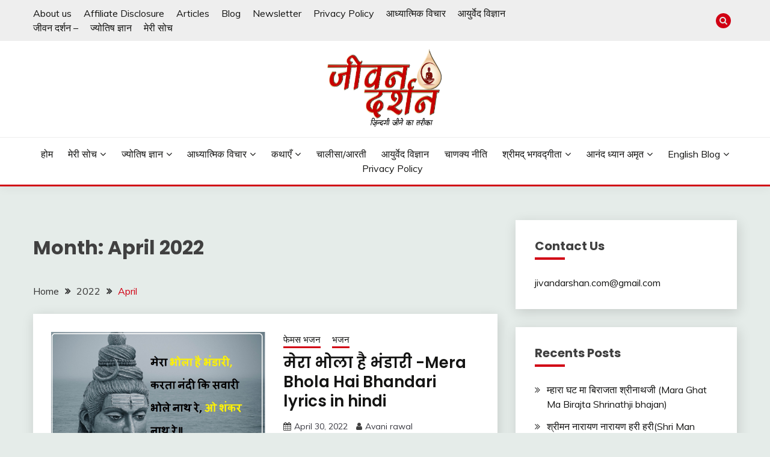

--- FILE ---
content_type: text/html; charset=UTF-8
request_url: https://jivandarshan.com/2022/04/
body_size: 14405
content:
<!doctype html>
<html lang="en-GB">
<head>
	<meta charset="UTF-8">
	<meta name="viewport" content="width=device-width, initial-scale=1">
	<link rel="profile" href="https://gmpg.org/xfn/11">

	<meta name='robots' content='noindex, follow' />

	<!-- This site is optimized with the Yoast SEO plugin v26.7 - https://yoast.com/wordpress/plugins/seo/ -->
	<title>April 2022 - जीवन दर्शन</title>
	<meta property="og:locale" content="en_GB" />
	<meta property="og:type" content="website" />
	<meta property="og:title" content="April 2022 - जीवन दर्शन" />
	<meta property="og:url" content="https://jivandarshan.com/2022/04/" />
	<meta property="og:site_name" content="जीवन दर्शन" />
	<meta name="twitter:card" content="summary_large_image" />
	<meta name="twitter:site" content="@Jivandarshan" />
	<script data-jetpack-boost="ignore" type="application/ld+json" class="yoast-schema-graph">{"@context":"https://schema.org","@graph":[{"@type":"CollectionPage","@id":"https://jivandarshan.com/2022/04/","url":"https://jivandarshan.com/2022/04/","name":"April 2022 - जीवन दर्शन","isPartOf":{"@id":"https://jivandarshan.com/#website"},"primaryImageOfPage":{"@id":"https://jivandarshan.com/2022/04/#primaryimage"},"image":{"@id":"https://jivandarshan.com/2022/04/#primaryimage"},"thumbnailUrl":"https://jivandarshan.com/wp-content/uploads/2022/04/Mera-Bhola-Hai-Bhandari-lyrics-in-hindi-jivandarshan.jpg","breadcrumb":{"@id":"https://jivandarshan.com/2022/04/#breadcrumb"},"inLanguage":"en-GB"},{"@type":"ImageObject","inLanguage":"en-GB","@id":"https://jivandarshan.com/2022/04/#primaryimage","url":"https://jivandarshan.com/wp-content/uploads/2022/04/Mera-Bhola-Hai-Bhandari-lyrics-in-hindi-jivandarshan.jpg","contentUrl":"https://jivandarshan.com/wp-content/uploads/2022/04/Mera-Bhola-Hai-Bhandari-lyrics-in-hindi-jivandarshan.jpg","width":1200,"height":900,"caption":"Mera Bhola Hai Bhandari lyrics in hindi jivandarshan"},{"@type":"BreadcrumbList","@id":"https://jivandarshan.com/2022/04/#breadcrumb","itemListElement":[{"@type":"ListItem","position":1,"name":"Home","item":"https://jivandarshan.com/"},{"@type":"ListItem","position":2,"name":"Archives for April 2022"}]},{"@type":"WebSite","@id":"https://jivandarshan.com/#website","url":"https://jivandarshan.com/","name":"जीवन दर्शन","description":"ज़िन्दगी जीने का तरीका","publisher":{"@id":"https://jivandarshan.com/#/schema/person/c5283dbcef8f61f6c32278d11ae8b631"},"potentialAction":[{"@type":"SearchAction","target":{"@type":"EntryPoint","urlTemplate":"https://jivandarshan.com/?s={search_term_string}"},"query-input":{"@type":"PropertyValueSpecification","valueRequired":true,"valueName":"search_term_string"}}],"inLanguage":"en-GB"},{"@type":["Person","Organization"],"@id":"https://jivandarshan.com/#/schema/person/c5283dbcef8f61f6c32278d11ae8b631","name":"sudarshan rawal","image":{"@type":"ImageObject","inLanguage":"en-GB","@id":"https://jivandarshan.com/#/schema/person/image/","url":"https://i2.wp.com/jivandarshan.com/wp-content/uploads/2020/05/d7ce574621c9d46b438c930c5a49fbed_400x400.jpeg?fit=400%2C400&ssl=1","contentUrl":"https://i2.wp.com/jivandarshan.com/wp-content/uploads/2020/05/d7ce574621c9d46b438c930c5a49fbed_400x400.jpeg?fit=400%2C400&ssl=1","width":400,"height":400,"caption":"sudarshan rawal"},"logo":{"@id":"https://jivandarshan.com/#/schema/person/image/"},"description":"जीवन दर्शन- ज़िन्दगी जीने का तरीका","sameAs":["http://jivandarshan.com","https://x.com/Jivandarshan"]}]}</script>
	<!-- / Yoast SEO plugin. -->


<link rel='dns-prefetch' href='//secure.gravatar.com' />
<link rel='dns-prefetch' href='//stats.wp.com' />
<link rel='dns-prefetch' href='//fonts.googleapis.com' />
<link rel='dns-prefetch' href='//v0.wordpress.com' />
<link rel='dns-prefetch' href='//widgets.wp.com' />
<link rel='dns-prefetch' href='//s0.wp.com' />
<link rel='dns-prefetch' href='//0.gravatar.com' />
<link rel='dns-prefetch' href='//1.gravatar.com' />
<link rel='dns-prefetch' href='//2.gravatar.com' />
<link rel="alternate" type="application/rss+xml" title="जीवन दर्शन &raquo; Feed" href="https://jivandarshan.com/feed/" />
<link rel="alternate" type="application/rss+xml" title="जीवन दर्शन &raquo; Comments Feed" href="https://jivandarshan.com/comments/feed/" />
<style id='wp-img-auto-sizes-contain-inline-css'>
img:is([sizes=auto i],[sizes^="auto," i]){contain-intrinsic-size:3000px 1500px}
/*# sourceURL=wp-img-auto-sizes-contain-inline-css */
</style>

<style id='wp-emoji-styles-inline-css'>

	img.wp-smiley, img.emoji {
		display: inline !important;
		border: none !important;
		box-shadow: none !important;
		height: 1em !important;
		width: 1em !important;
		margin: 0 0.07em !important;
		vertical-align: -0.1em !important;
		background: none !important;
		padding: 0 !important;
	}
/*# sourceURL=wp-emoji-styles-inline-css */
</style>
<link rel='stylesheet' id='wp-block-library-css' href='https://jivandarshan.com/wp-includes/css/dist/block-library/style.min.css?ver=6.9' media='all' />
<style id='wp-block-heading-inline-css'>
h1:where(.wp-block-heading).has-background,h2:where(.wp-block-heading).has-background,h3:where(.wp-block-heading).has-background,h4:where(.wp-block-heading).has-background,h5:where(.wp-block-heading).has-background,h6:where(.wp-block-heading).has-background{padding:1.25em 2.375em}h1.has-text-align-left[style*=writing-mode]:where([style*=vertical-lr]),h1.has-text-align-right[style*=writing-mode]:where([style*=vertical-rl]),h2.has-text-align-left[style*=writing-mode]:where([style*=vertical-lr]),h2.has-text-align-right[style*=writing-mode]:where([style*=vertical-rl]),h3.has-text-align-left[style*=writing-mode]:where([style*=vertical-lr]),h3.has-text-align-right[style*=writing-mode]:where([style*=vertical-rl]),h4.has-text-align-left[style*=writing-mode]:where([style*=vertical-lr]),h4.has-text-align-right[style*=writing-mode]:where([style*=vertical-rl]),h5.has-text-align-left[style*=writing-mode]:where([style*=vertical-lr]),h5.has-text-align-right[style*=writing-mode]:where([style*=vertical-rl]),h6.has-text-align-left[style*=writing-mode]:where([style*=vertical-lr]),h6.has-text-align-right[style*=writing-mode]:where([style*=vertical-rl]){rotate:180deg}
/*# sourceURL=https://jivandarshan.com/wp-includes/blocks/heading/style.min.css */
</style>
<style id='wp-block-latest-posts-inline-css'>
.wp-block-latest-posts{box-sizing:border-box}.wp-block-latest-posts.alignleft{margin-right:2em}.wp-block-latest-posts.alignright{margin-left:2em}.wp-block-latest-posts.wp-block-latest-posts__list{list-style:none}.wp-block-latest-posts.wp-block-latest-posts__list li{clear:both;overflow-wrap:break-word}.wp-block-latest-posts.is-grid{display:flex;flex-wrap:wrap}.wp-block-latest-posts.is-grid li{margin:0 1.25em 1.25em 0;width:100%}@media (min-width:600px){.wp-block-latest-posts.columns-2 li{width:calc(50% - .625em)}.wp-block-latest-posts.columns-2 li:nth-child(2n){margin-right:0}.wp-block-latest-posts.columns-3 li{width:calc(33.33333% - .83333em)}.wp-block-latest-posts.columns-3 li:nth-child(3n){margin-right:0}.wp-block-latest-posts.columns-4 li{width:calc(25% - .9375em)}.wp-block-latest-posts.columns-4 li:nth-child(4n){margin-right:0}.wp-block-latest-posts.columns-5 li{width:calc(20% - 1em)}.wp-block-latest-posts.columns-5 li:nth-child(5n){margin-right:0}.wp-block-latest-posts.columns-6 li{width:calc(16.66667% - 1.04167em)}.wp-block-latest-posts.columns-6 li:nth-child(6n){margin-right:0}}:root :where(.wp-block-latest-posts.is-grid){padding:0}:root :where(.wp-block-latest-posts.wp-block-latest-posts__list){padding-left:0}.wp-block-latest-posts__post-author,.wp-block-latest-posts__post-date{display:block;font-size:.8125em}.wp-block-latest-posts__post-excerpt,.wp-block-latest-posts__post-full-content{margin-bottom:1em;margin-top:.5em}.wp-block-latest-posts__featured-image a{display:inline-block}.wp-block-latest-posts__featured-image img{height:auto;max-width:100%;width:auto}.wp-block-latest-posts__featured-image.alignleft{float:left;margin-right:1em}.wp-block-latest-posts__featured-image.alignright{float:right;margin-left:1em}.wp-block-latest-posts__featured-image.aligncenter{margin-bottom:1em;text-align:center}
/*# sourceURL=https://jivandarshan.com/wp-includes/blocks/latest-posts/style.min.css */
</style>
<style id='wp-block-paragraph-inline-css'>
.is-small-text{font-size:.875em}.is-regular-text{font-size:1em}.is-large-text{font-size:2.25em}.is-larger-text{font-size:3em}.has-drop-cap:not(:focus):first-letter{float:left;font-size:8.4em;font-style:normal;font-weight:100;line-height:.68;margin:.05em .1em 0 0;text-transform:uppercase}body.rtl .has-drop-cap:not(:focus):first-letter{float:none;margin-left:.1em}p.has-drop-cap.has-background{overflow:hidden}:root :where(p.has-background){padding:1.25em 2.375em}:where(p.has-text-color:not(.has-link-color)) a{color:inherit}p.has-text-align-left[style*="writing-mode:vertical-lr"],p.has-text-align-right[style*="writing-mode:vertical-rl"]{rotate:180deg}
/*# sourceURL=https://jivandarshan.com/wp-includes/blocks/paragraph/style.min.css */
</style>
<style id='global-styles-inline-css'>
:root{--wp--preset--aspect-ratio--square: 1;--wp--preset--aspect-ratio--4-3: 4/3;--wp--preset--aspect-ratio--3-4: 3/4;--wp--preset--aspect-ratio--3-2: 3/2;--wp--preset--aspect-ratio--2-3: 2/3;--wp--preset--aspect-ratio--16-9: 16/9;--wp--preset--aspect-ratio--9-16: 9/16;--wp--preset--color--black: #000000;--wp--preset--color--cyan-bluish-gray: #abb8c3;--wp--preset--color--white: #ffffff;--wp--preset--color--pale-pink: #f78da7;--wp--preset--color--vivid-red: #cf2e2e;--wp--preset--color--luminous-vivid-orange: #ff6900;--wp--preset--color--luminous-vivid-amber: #fcb900;--wp--preset--color--light-green-cyan: #7bdcb5;--wp--preset--color--vivid-green-cyan: #00d084;--wp--preset--color--pale-cyan-blue: #8ed1fc;--wp--preset--color--vivid-cyan-blue: #0693e3;--wp--preset--color--vivid-purple: #9b51e0;--wp--preset--gradient--vivid-cyan-blue-to-vivid-purple: linear-gradient(135deg,rgb(6,147,227) 0%,rgb(155,81,224) 100%);--wp--preset--gradient--light-green-cyan-to-vivid-green-cyan: linear-gradient(135deg,rgb(122,220,180) 0%,rgb(0,208,130) 100%);--wp--preset--gradient--luminous-vivid-amber-to-luminous-vivid-orange: linear-gradient(135deg,rgb(252,185,0) 0%,rgb(255,105,0) 100%);--wp--preset--gradient--luminous-vivid-orange-to-vivid-red: linear-gradient(135deg,rgb(255,105,0) 0%,rgb(207,46,46) 100%);--wp--preset--gradient--very-light-gray-to-cyan-bluish-gray: linear-gradient(135deg,rgb(238,238,238) 0%,rgb(169,184,195) 100%);--wp--preset--gradient--cool-to-warm-spectrum: linear-gradient(135deg,rgb(74,234,220) 0%,rgb(151,120,209) 20%,rgb(207,42,186) 40%,rgb(238,44,130) 60%,rgb(251,105,98) 80%,rgb(254,248,76) 100%);--wp--preset--gradient--blush-light-purple: linear-gradient(135deg,rgb(255,206,236) 0%,rgb(152,150,240) 100%);--wp--preset--gradient--blush-bordeaux: linear-gradient(135deg,rgb(254,205,165) 0%,rgb(254,45,45) 50%,rgb(107,0,62) 100%);--wp--preset--gradient--luminous-dusk: linear-gradient(135deg,rgb(255,203,112) 0%,rgb(199,81,192) 50%,rgb(65,88,208) 100%);--wp--preset--gradient--pale-ocean: linear-gradient(135deg,rgb(255,245,203) 0%,rgb(182,227,212) 50%,rgb(51,167,181) 100%);--wp--preset--gradient--electric-grass: linear-gradient(135deg,rgb(202,248,128) 0%,rgb(113,206,126) 100%);--wp--preset--gradient--midnight: linear-gradient(135deg,rgb(2,3,129) 0%,rgb(40,116,252) 100%);--wp--preset--font-size--small: 16px;--wp--preset--font-size--medium: 20px;--wp--preset--font-size--large: 25px;--wp--preset--font-size--x-large: 42px;--wp--preset--font-size--larger: 35px;--wp--preset--spacing--20: 0.44rem;--wp--preset--spacing--30: 0.67rem;--wp--preset--spacing--40: 1rem;--wp--preset--spacing--50: 1.5rem;--wp--preset--spacing--60: 2.25rem;--wp--preset--spacing--70: 3.38rem;--wp--preset--spacing--80: 5.06rem;--wp--preset--shadow--natural: 6px 6px 9px rgba(0, 0, 0, 0.2);--wp--preset--shadow--deep: 12px 12px 50px rgba(0, 0, 0, 0.4);--wp--preset--shadow--sharp: 6px 6px 0px rgba(0, 0, 0, 0.2);--wp--preset--shadow--outlined: 6px 6px 0px -3px rgb(255, 255, 255), 6px 6px rgb(0, 0, 0);--wp--preset--shadow--crisp: 6px 6px 0px rgb(0, 0, 0);}:where(.is-layout-flex){gap: 0.5em;}:where(.is-layout-grid){gap: 0.5em;}body .is-layout-flex{display: flex;}.is-layout-flex{flex-wrap: wrap;align-items: center;}.is-layout-flex > :is(*, div){margin: 0;}body .is-layout-grid{display: grid;}.is-layout-grid > :is(*, div){margin: 0;}:where(.wp-block-columns.is-layout-flex){gap: 2em;}:where(.wp-block-columns.is-layout-grid){gap: 2em;}:where(.wp-block-post-template.is-layout-flex){gap: 1.25em;}:where(.wp-block-post-template.is-layout-grid){gap: 1.25em;}.has-black-color{color: var(--wp--preset--color--black) !important;}.has-cyan-bluish-gray-color{color: var(--wp--preset--color--cyan-bluish-gray) !important;}.has-white-color{color: var(--wp--preset--color--white) !important;}.has-pale-pink-color{color: var(--wp--preset--color--pale-pink) !important;}.has-vivid-red-color{color: var(--wp--preset--color--vivid-red) !important;}.has-luminous-vivid-orange-color{color: var(--wp--preset--color--luminous-vivid-orange) !important;}.has-luminous-vivid-amber-color{color: var(--wp--preset--color--luminous-vivid-amber) !important;}.has-light-green-cyan-color{color: var(--wp--preset--color--light-green-cyan) !important;}.has-vivid-green-cyan-color{color: var(--wp--preset--color--vivid-green-cyan) !important;}.has-pale-cyan-blue-color{color: var(--wp--preset--color--pale-cyan-blue) !important;}.has-vivid-cyan-blue-color{color: var(--wp--preset--color--vivid-cyan-blue) !important;}.has-vivid-purple-color{color: var(--wp--preset--color--vivid-purple) !important;}.has-black-background-color{background-color: var(--wp--preset--color--black) !important;}.has-cyan-bluish-gray-background-color{background-color: var(--wp--preset--color--cyan-bluish-gray) !important;}.has-white-background-color{background-color: var(--wp--preset--color--white) !important;}.has-pale-pink-background-color{background-color: var(--wp--preset--color--pale-pink) !important;}.has-vivid-red-background-color{background-color: var(--wp--preset--color--vivid-red) !important;}.has-luminous-vivid-orange-background-color{background-color: var(--wp--preset--color--luminous-vivid-orange) !important;}.has-luminous-vivid-amber-background-color{background-color: var(--wp--preset--color--luminous-vivid-amber) !important;}.has-light-green-cyan-background-color{background-color: var(--wp--preset--color--light-green-cyan) !important;}.has-vivid-green-cyan-background-color{background-color: var(--wp--preset--color--vivid-green-cyan) !important;}.has-pale-cyan-blue-background-color{background-color: var(--wp--preset--color--pale-cyan-blue) !important;}.has-vivid-cyan-blue-background-color{background-color: var(--wp--preset--color--vivid-cyan-blue) !important;}.has-vivid-purple-background-color{background-color: var(--wp--preset--color--vivid-purple) !important;}.has-black-border-color{border-color: var(--wp--preset--color--black) !important;}.has-cyan-bluish-gray-border-color{border-color: var(--wp--preset--color--cyan-bluish-gray) !important;}.has-white-border-color{border-color: var(--wp--preset--color--white) !important;}.has-pale-pink-border-color{border-color: var(--wp--preset--color--pale-pink) !important;}.has-vivid-red-border-color{border-color: var(--wp--preset--color--vivid-red) !important;}.has-luminous-vivid-orange-border-color{border-color: var(--wp--preset--color--luminous-vivid-orange) !important;}.has-luminous-vivid-amber-border-color{border-color: var(--wp--preset--color--luminous-vivid-amber) !important;}.has-light-green-cyan-border-color{border-color: var(--wp--preset--color--light-green-cyan) !important;}.has-vivid-green-cyan-border-color{border-color: var(--wp--preset--color--vivid-green-cyan) !important;}.has-pale-cyan-blue-border-color{border-color: var(--wp--preset--color--pale-cyan-blue) !important;}.has-vivid-cyan-blue-border-color{border-color: var(--wp--preset--color--vivid-cyan-blue) !important;}.has-vivid-purple-border-color{border-color: var(--wp--preset--color--vivid-purple) !important;}.has-vivid-cyan-blue-to-vivid-purple-gradient-background{background: var(--wp--preset--gradient--vivid-cyan-blue-to-vivid-purple) !important;}.has-light-green-cyan-to-vivid-green-cyan-gradient-background{background: var(--wp--preset--gradient--light-green-cyan-to-vivid-green-cyan) !important;}.has-luminous-vivid-amber-to-luminous-vivid-orange-gradient-background{background: var(--wp--preset--gradient--luminous-vivid-amber-to-luminous-vivid-orange) !important;}.has-luminous-vivid-orange-to-vivid-red-gradient-background{background: var(--wp--preset--gradient--luminous-vivid-orange-to-vivid-red) !important;}.has-very-light-gray-to-cyan-bluish-gray-gradient-background{background: var(--wp--preset--gradient--very-light-gray-to-cyan-bluish-gray) !important;}.has-cool-to-warm-spectrum-gradient-background{background: var(--wp--preset--gradient--cool-to-warm-spectrum) !important;}.has-blush-light-purple-gradient-background{background: var(--wp--preset--gradient--blush-light-purple) !important;}.has-blush-bordeaux-gradient-background{background: var(--wp--preset--gradient--blush-bordeaux) !important;}.has-luminous-dusk-gradient-background{background: var(--wp--preset--gradient--luminous-dusk) !important;}.has-pale-ocean-gradient-background{background: var(--wp--preset--gradient--pale-ocean) !important;}.has-electric-grass-gradient-background{background: var(--wp--preset--gradient--electric-grass) !important;}.has-midnight-gradient-background{background: var(--wp--preset--gradient--midnight) !important;}.has-small-font-size{font-size: var(--wp--preset--font-size--small) !important;}.has-medium-font-size{font-size: var(--wp--preset--font-size--medium) !important;}.has-large-font-size{font-size: var(--wp--preset--font-size--large) !important;}.has-x-large-font-size{font-size: var(--wp--preset--font-size--x-large) !important;}
/*# sourceURL=global-styles-inline-css */
</style>

<style id='classic-theme-styles-inline-css'>
/*! This file is auto-generated */
.wp-block-button__link{color:#fff;background-color:#32373c;border-radius:9999px;box-shadow:none;text-decoration:none;padding:calc(.667em + 2px) calc(1.333em + 2px);font-size:1.125em}.wp-block-file__button{background:#32373c;color:#fff;text-decoration:none}
/*# sourceURL=/wp-includes/css/classic-themes.min.css */
</style>
<link rel='stylesheet' id='Muli:400,300italic,300-css' href='//fonts.googleapis.com/css?family=Muli%3A400%2C300italic%2C300&#038;ver=6.9' media='all' />
<link rel='stylesheet' id='Poppins:400,500,600,700-css' href='//fonts.googleapis.com/css?family=Poppins%3A400%2C500%2C600%2C700&#038;ver=6.9' media='all' />
<link rel='stylesheet' id='font-awesome-4-css' href='https://jivandarshan.com/wp-content/themes/fairy/candidthemes/assets/framework/Font-Awesome/css/font-awesome.min.css?ver=1.4.2' media='all' />
<link rel='stylesheet' id='slick-css' href='https://jivandarshan.com/wp-content/themes/fairy/candidthemes/assets/framework/slick/slick.css?ver=1.4.2' media='all' />
<link rel='stylesheet' id='slick-theme-css' href='https://jivandarshan.com/wp-content/themes/fairy/candidthemes/assets/framework/slick/slick-theme.css?ver=1.4.2' media='all' />
<link rel='stylesheet' id='fairy-style-css' href='https://jivandarshan.com/wp-content/themes/fairy/style.css?ver=1.4.2' media='all' />
<style id='fairy-style-inline-css'>
.primary-color, p a, h1 a, h2 a, h3 a, h4 a, h5 a, .author-title a, figure a, table a, span a, strong a, li a, h1 a, .btn-primary-border, .main-navigation #primary-menu > li > a:hover, .widget-area .widget a:hover, .widget-area .widget a:focus, .card-bg-image .card_body a:hover, .main-navigation #primary-menu > li.focus > a, .card-blog-post .category-label-group a:hover, .card_title a:hover, .card-blog-post .entry-meta a:hover, .site-title a:visited, .post-navigation .nav-links > * a:hover, .post-navigation .nav-links > * a:focus, .wp-block-button.is-style-outline .wp-block-button__link, .error-404-title, .ct-dark-mode a:hover, .ct-dark-mode .widget ul li a:hover, .ct-dark-mode .widget-area .widget ul li a:hover, .ct-dark-mode .post-navigation .nav-links > * a, .ct-dark-mode .author-wrapper .author-title a, .ct-dark-mode .wp-calendar-nav a, .site-footer a:hover, .top-header-toggle-btn, .woocommerce ul.products li.product .woocommerce-loop-category__title:hover, .woocommerce ul.products li.product .woocommerce-loop-product__title:hover, .woocommerce ul.products li.product h3:hover, .entry-content dl a, .entry-content table a, .entry-content ul a, .breadcrumb-trail .trial-items a:hover, .breadcrumbs ul a:hover, .breadcrumb-trail .trial-items .trial-end a, .breadcrumbs ul li:last-child a, .comment-list .comment .comment-body a, .comment-list .comment .comment-body .comment-metadata a.comment-edit-link { color: #d10014; }.primary-bg, .btn-primary, .main-navigation ul ul a, #secondary .widget .widget-title:after, .search-form .search-submit, .category-label-group a:after, .posts-navigation .nav-links a, .category-label-group.bg-label a, .wp-block-button__link, .wp-block-button.is-style-outline .wp-block-button__link:hover, button, input[type="button"], input[type="reset"], input[type="submit"], .pagination .page-numbers.current, .pagination .page-numbers:hover, table #today, .tagcloud .tag-cloud-link:hover, .footer-go-to-top, .woocommerce ul.products li.product .button,
.woocommerce #respond input#submit.alt, .woocommerce a.button.alt, .woocommerce button.button.alt, .woocommerce input.button.alt,
.woocommerce #respond input#submit.alt.disabled, .woocommerce #respond input#submit.alt.disabled:hover, .woocommerce #respond input#submit.alt:disabled, .woocommerce #respond input#submit.alt:disabled:hover, .woocommerce #respond input#submit.alt:disabled[disabled], .woocommerce #respond input#submit.alt:disabled[disabled]:hover, .woocommerce a.button.alt.disabled, .woocommerce a.button.alt.disabled:hover, .woocommerce a.button.alt:disabled, .woocommerce a.button.alt:disabled:hover, .woocommerce a.button.alt:disabled[disabled], .woocommerce a.button.alt:disabled[disabled]:hover, .woocommerce button.button.alt.disabled, .woocommerce button.button.alt.disabled:hover, .woocommerce button.button.alt:disabled, .woocommerce button.button.alt:disabled:hover, .woocommerce button.button.alt:disabled[disabled], .woocommerce button.button.alt:disabled[disabled]:hover, .woocommerce input.button.alt.disabled, .woocommerce input.button.alt.disabled:hover, .woocommerce input.button.alt:disabled, .woocommerce input.button.alt:disabled:hover, .woocommerce input.button.alt:disabled[disabled], .woocommerce input.button.alt:disabled[disabled]:hover, .woocommerce .widget_price_filter .ui-slider .ui-slider-range, .woocommerce .widget_price_filter .ui-slider .ui-slider-handle, .fairy-menu-social li a[href*="mailto:"], .ajax-pagination .show-more { background-color: #d10014; }.primary-border, .btn-primary-border, .site-header-v2,.wp-block-button.is-style-outline .wp-block-button__link, .site-header-bottom, .ajax-pagination .show-more { border-color: #d10014; }a:focus, button.slick-arrow:focus, input[type=text]:focus, input[type=email]:focus, input[type=password]:focus, input[type=search]:focus, input[type=file]:focus, input[type=number]:focus, input[type=datetime]:focus, input[type=url]:focus, select:focus, textarea:focus { outline-color: #d10014; }.entry-content a { text-decoration-color: #d10014; }.post-thumbnail a:focus img, .card_media a:focus img, article.sticky .card-blog-post { border-color: #d10014; }.site-title, .site-title a, h1.site-title a, p.site-title a,  .site-title a:visited { color: #blank; }.site-description { color: #404040; }
                    .card-bg-image:after, .card-bg-image.card-promo .card_media a:after{
                    background-image: linear-gradient(45deg, rgba(209, 0, 20, 0.5), rgba(0, 0, 0, 0.5));
                    }
                    
                    .entry-content a{
                   text-decoration: underline;
                    }
                    body, button, input, select, optgroup, textarea { font-family: 'Muli'; }h1, h2, h3, h4, h5, h6, .entry-content h1 { font-family: 'Poppins'; }
/*# sourceURL=fairy-style-inline-css */
</style>
<link rel='stylesheet' id='jetpack_likes-css' href='https://jivandarshan.com/wp-content/plugins/jetpack/modules/likes/style.css?ver=15.4' media='all' />
<script data-jetpack-boost="ignore" src="https://jivandarshan.com/wp-includes/js/jquery/jquery.min.js?ver=3.7.1" id="jquery-core-js" type="3eb7a9f0a869138a17b4d8f5-text/javascript"></script>

<link rel="https://api.w.org/" href="https://jivandarshan.com/wp-json/" /><link rel="EditURI" type="application/rsd+xml" title="RSD" href="https://jivandarshan.com/xmlrpc.php?rsd" />
<meta name="generator" content="WordPress 6.9" />
	<style>img#wpstats{display:none}</style>
				<style type="text/css">
					.site-title,
			.site-description {
				position: absolute;
				clip: rect(1px, 1px, 1px, 1px);
				}
					</style>
		<link rel="icon" href="https://jivandarshan.com/wp-content/uploads/2017/02/cropped-Jeevan_Dashan_Logo_021-150x150.png" sizes="32x32" />
<link rel="icon" href="https://jivandarshan.com/wp-content/uploads/2017/02/cropped-Jeevan_Dashan_Logo_021-300x300.png" sizes="192x192" />
<link rel="apple-touch-icon" href="https://jivandarshan.com/wp-content/uploads/2017/02/cropped-Jeevan_Dashan_Logo_021-300x300.png" />
<meta name="msapplication-TileImage" content="https://jivandarshan.com/wp-content/uploads/2017/02/cropped-Jeevan_Dashan_Logo_021-300x300.png" />
		<style id="wp-custom-css">
			.custom-logo {
	width: 200px;
	height: 150px;
}

.site-header-top{
	padding-top: 5px;
	padding-bottom: 5px;
}		</style>
		</head>

<body class="archive date wp-custom-logo wp-embed-responsive wp-theme-fairy hfeed ct-sticky-sidebar fairy-fontawesome-version-4">
<div id="page" class="site">
        <a class="skip-link screen-reader-text" href="#content">Skip to content</a>
            <section class="search-section">
            <div class="container">
                <button class="close-btn"><i class="fa fa-times"></i></button>
                <form role="search" method="get" class="search-form" action="https://jivandarshan.com/">
				<label>
					<span class="screen-reader-text">Search for:</span>
					<input type="search" class="search-field" placeholder="Search &hellip;" value="" name="s" />
				</label>
				<input type="submit" class="search-submit" value="Search" />
			</form>            </div>
        </section>
            <header id="masthead" class="site-header text-center site-header-v2">
                            <section class="site-header-topbar">
                    <a href="#" class="top-header-toggle-btn">
                        <i class="fa fa-chevron-down" aria-hidden="true"></i>
                    </a>
                    <div class="container">
                        <div class="row">
                            <div class="col col-sm-2-3 col-md-2-3 col-lg-2-4">
                                        <nav class="site-header-top-nav">
            <ul class="site-header-top-menu"><li class="page_item page-item-7466"><a href="https://jivandarshan.com/about-us/">About us</a></li>
<li class="page_item page-item-8684"><a href="https://jivandarshan.com/affiliate-disclosure/">Affiliate Disclosure</a></li>
<li class="page_item page-item-8745"><a href="https://jivandarshan.com/articles/">Articles</a></li>
<li class="page_item page-item-9738"><a href="https://jivandarshan.com/blog/">Blog</a></li>
<li class="page_item page-item-8542"><a href="https://jivandarshan.com/newsletter-2/">Newsletter</a></li>
<li class="page_item page-item-9856"><a href="https://jivandarshan.com/privacy-policy/">Privacy Policy</a></li>
<li class="page_item page-item-8723"><a href="https://jivandarshan.com/aadhyatmik-vichar/">आध्यात्मिक विचार</a></li>
<li class="page_item page-item-8741"><a href="https://jivandarshan.com/aayurved-vigyan/">आयुर्वेद विज्ञान</a></li>
<li class="page_item page-item-9105"><a href="https://jivandarshan.com/home/">जीवन दर्शन &#8211;</a></li>
<li class="page_item page-item-8734"><a href="https://jivandarshan.com/jyotish-gyan/">ज्योतिष ज्ञान</a></li>
<li class="page_item page-item-8738"><a href="https://jivandarshan.com/meri-soch/">मेरी सोच</a></li>
</ul>
        </nav>
                                </div>
                            <div class="col col-sm-1-3 col-md-1-3 col-lg-1-4">
                                <div class="fairy-menu-social topbar-flex-grid">
                                            <button class="search-toggle"><i class="fa fa-search"></i></button>
                                    </div>
                            </div>
                        </div>
                    </div>
                </section>
            
        <div id="site-nav-wrap">
            <section id="site-navigation" class="site-header-top header-main-bar" >
                <div class="container">
                    <div class="row">
                        <div class="col-1-1">
                                    <div class="site-branding">
            <a href="https://jivandarshan.com/" class="custom-logo-link" rel="home"><img width="1394" height="875" src="https://jivandarshan.com/wp-content/uploads/2021/01/newww.png" class="custom-logo" alt="Jivan Darshan" decoding="async" fetchpriority="high" srcset="https://jivandarshan.com/wp-content/uploads/2021/01/newww.png 1394w, https://jivandarshan.com/wp-content/uploads/2021/01/newww-300x188.png 300w, https://jivandarshan.com/wp-content/uploads/2021/01/newww-1100x690.png 1100w, https://jivandarshan.com/wp-content/uploads/2021/01/newww-768x482.png 768w, https://jivandarshan.com/wp-content/uploads/2021/01/newww-830x521.png 830w, https://jivandarshan.com/wp-content/uploads/2021/01/newww-230x144.png 230w, https://jivandarshan.com/wp-content/uploads/2021/01/newww-350x220.png 350w, https://jivandarshan.com/wp-content/uploads/2021/01/newww-480x301.png 480w" sizes="(max-width: 1394px) 100vw, 1394px" data-attachment-id="8883" data-permalink="https://jivandarshan.com/newww/" data-orig-file="https://jivandarshan.com/wp-content/uploads/2021/01/newww.png" data-orig-size="1394,875" data-comments-opened="1" data-image-meta="{&quot;aperture&quot;:&quot;0&quot;,&quot;credit&quot;:&quot;&quot;,&quot;camera&quot;:&quot;&quot;,&quot;caption&quot;:&quot;&quot;,&quot;created_timestamp&quot;:&quot;0&quot;,&quot;copyright&quot;:&quot;&quot;,&quot;focal_length&quot;:&quot;0&quot;,&quot;iso&quot;:&quot;0&quot;,&quot;shutter_speed&quot;:&quot;0&quot;,&quot;title&quot;:&quot;&quot;,&quot;orientation&quot;:&quot;0&quot;}" data-image-title="Jivan Darshan" data-image-description="" data-image-caption="" data-medium-file="https://jivandarshan.com/wp-content/uploads/2021/01/newww-300x188.png" data-large-file="https://jivandarshan.com/wp-content/uploads/2021/01/newww-1100x690.png" /></a>                <p class="site-title"><a href="https://jivandarshan.com/" rel="home">जीवन दर्शन</a></p>
                            <p class="site-description">ज़िन्दगी जीने का तरीका</p>
                    </div><!-- .site-branding -->

        <button id="menu-toggle-button" class="menu-toggle" aria-controls="primary-menu" aria-expanded="false">
            <span class="line"></span>
            <span class="line"></span>
            <span class="line"></span>
        </button>
                            </div>

                    </div>
                </div>
            </section>

            <section class="site-header-bottom ">
                <div class="container">
                            <nav class="main-navigation">
            <ul id="primary-menu" class="nav navbar-nav nav-menu justify-content-center">
                <li id="menu-item-7496" class="menu-item menu-item-type-custom menu-item-object-custom menu-item-7496"><a href="/">होम</a></li>
<li id="menu-item-9747" class="menu-item menu-item-type-taxonomy menu-item-object-category menu-item-has-children menu-item-9747"><a href="https://jivandarshan.com/category/meri-soch/">मेरी सोच</a>
<ul class="sub-menu">
	<li id="menu-item-7566" class="menu-item menu-item-type-taxonomy menu-item-object-category menu-item-7566"><a href="https://jivandarshan.com/category/personality-development/">पर्सनालिटी डेवलपमेंट</a></li>
	<li id="menu-item-7568" class="menu-item menu-item-type-taxonomy menu-item-object-category menu-item-7568"><a href="https://jivandarshan.com/category/meri-soch/social/">समाज</a></li>
	<li id="menu-item-7567" class="menu-item menu-item-type-taxonomy menu-item-object-category menu-item-7567"><a href="https://jivandarshan.com/category/meri-soch/sach-ka-samana/">सच का सामना</a></li>
</ul>
</li>
<li id="menu-item-9748" class="menu-item menu-item-type-taxonomy menu-item-object-category menu-item-has-children menu-item-9748"><a href="https://jivandarshan.com/category/jyotish-gyan/">ज्योतिष ज्ञान</a>
<ul class="sub-menu">
	<li id="menu-item-7570" class="menu-item menu-item-type-taxonomy menu-item-object-category menu-item-7570"><a href="https://jivandarshan.com/category/vastu-shashtra/">वास्तुशास्त्र</a></li>
	<li id="menu-item-7569" class="menu-item menu-item-type-taxonomy menu-item-object-category menu-item-7569"><a href="https://jivandarshan.com/category/horoscope/">राशिफल</a></li>
</ul>
</li>
<li id="menu-item-9749" class="menu-item menu-item-type-taxonomy menu-item-object-category menu-item-has-children menu-item-9749"><a href="https://jivandarshan.com/category/adhiyatmik-vichar/">आध्यात्मिक विचार</a>
<ul class="sub-menu">
	<li id="menu-item-8814" class="menu-item menu-item-type-taxonomy menu-item-object-category menu-item-8814"><a href="https://jivandarshan.com/category/adhiyatmik-vichar/vrat-or-tyohar/">व्रत और त्यौहार</a></li>
	<li id="menu-item-7573" class="menu-item menu-item-type-taxonomy menu-item-object-category menu-item-7573"><a href="https://jivandarshan.com/category/adhiyatmik-vichar/guru-bhakti/">गुरू भक्ति</a></li>
	<li id="menu-item-7571" class="menu-item menu-item-type-taxonomy menu-item-object-category menu-item-7571"><a href="https://jivandarshan.com/category/adhiyatmik-vichar/anahat-naad/">अनहद नाद</a></li>
</ul>
</li>
<li id="menu-item-9684" class="menu-item menu-item-type-taxonomy menu-item-object-category menu-item-has-children menu-item-9684"><a href="https://jivandarshan.com/category/kathayen-in-hindi/">कथाएँ</a>
<ul class="sub-menu">
	<li id="menu-item-7574" class="menu-item menu-item-type-taxonomy menu-item-object-category menu-item-7574"><a href="https://jivandarshan.com/category/adhiyatmik-vichar/prerak-prasang/">प्रेरक प्रसंग</a></li>
	<li id="menu-item-7575" class="menu-item menu-item-type-taxonomy menu-item-object-category menu-item-7575"><a href="https://jivandarshan.com/category/adhiyatmik-vichar/bhakto-ki-kahaniya/">भक्तों की कहानियाँ</a></li>
</ul>
</li>
<li id="menu-item-7572" class="menu-item menu-item-type-taxonomy menu-item-object-category menu-item-7572"><a href="https://jivandarshan.com/category/adhiyatmik-vichar/chalisa-aarti/">चालीसा/आरती</a></li>
<li id="menu-item-9750" class="menu-item menu-item-type-taxonomy menu-item-object-category menu-item-9750"><a href="https://jivandarshan.com/category/ayurved-vigyan/">आयुर्वेद विज्ञान</a></li>
<li id="menu-item-8919" class="menu-item menu-item-type-taxonomy menu-item-object-category menu-item-8919"><a href="https://jivandarshan.com/category/chanakya-niti/">चाणक्य नीति</a></li>
<li id="menu-item-7576" class="menu-item menu-item-type-taxonomy menu-item-object-category menu-item-has-children menu-item-7576"><a href="https://jivandarshan.com/category/shree-mad-bhagvat-geeta/">श्रीमद् भगवद्गीता</a>
<ul class="sub-menu">
	<li id="menu-item-7577" class="menu-item menu-item-type-taxonomy menu-item-object-category menu-item-7577"><a href="https://jivandarshan.com/category/shree-mad-bhagvat-geeta/bhagvat-geeta-adhyay-pratham/">अध्याय प्रथम</a></li>
	<li id="menu-item-8232" class="menu-item menu-item-type-taxonomy menu-item-object-category menu-item-8232"><a href="https://jivandarshan.com/category/shree-mad-bhagvat-geeta/bhagvat-geeta-adhyay-dwitiya/">अध्याय द्वितीय</a></li>
</ul>
</li>
<li id="menu-item-8972" class="menu-item menu-item-type-taxonomy menu-item-object-category menu-item-has-children menu-item-8972"><a href="https://jivandarshan.com/category/aanand-dhyan-amrit/">आनंद ध्यान अमृत</a>
<ul class="sub-menu">
	<li id="menu-item-9093" class="menu-item menu-item-type-taxonomy menu-item-object-category menu-item-9093"><a href="https://jivandarshan.com/category/aanand-dhyan-amrit/sadhna/">साधना</a></li>
</ul>
</li>
<li id="menu-item-8924" class="menu-item menu-item-type-taxonomy menu-item-object-category menu-item-has-children menu-item-8924"><a href="https://jivandarshan.com/category/english-blog/">English Blog</a>
<ul class="sub-menu">
	<li id="menu-item-8931" class="menu-item menu-item-type-taxonomy menu-item-object-category menu-item-8931"><a href="https://jivandarshan.com/category/english-blog/relationship/">Relationship</a></li>
</ul>
</li>
<li id="menu-item-9857" class="menu-item menu-item-type-post_type menu-item-object-page menu-item-9857"><a href="https://jivandarshan.com/privacy-policy/">Privacy Policy</a></li>
                <button class="close_nav"><i class="fa fa-times"></i></button>
            </ul>
        </nav><!-- #site-navigation -->

                </div>
            </section>
        </div>
            </header><!-- #masthead -->
    <div id="content" class="site-content">
<main class="site-main">
    <section class="blog-list-section archive-list-section sec-spacing">
        <div class="container">
                        <div class="row ">
                <div id="primary" class="col-1-1 col-md-2-3">
                    <div class="page-header">
                        <h1 class="page-title">Month: <span>April 2022</span></h1>                    </div><!-- .page-header -->
                                    <div class="fairy-breadcrumb-wrapper">
                    <div class='breadcrumbs init-animate clearfix'><div id='fairy-breadcrumbs' class='clearfix'><div role="navigation" aria-label="Breadcrumbs" class="breadcrumb-trail breadcrumbs" itemprop="breadcrumb"><ul class="trail-items" itemscope itemtype="http://schema.org/BreadcrumbList"><meta name="numberOfItems" content="3" /><meta name="itemListOrder" content="Ascending" /><li itemprop="itemListElement" itemscope itemtype="http://schema.org/ListItem" class="trail-item trail-begin"><a href="https://jivandarshan.com/" rel="home" itemprop="item"><span itemprop="name">Home</span></a><meta itemprop="position" content="1" /></li><li itemprop="itemListElement" itemscope itemtype="http://schema.org/ListItem" class="trail-item"><a href="https://jivandarshan.com/2022/" itemprop="item"><span itemprop="name">2022</span></a><meta itemprop="position" content="2" /></li><li itemprop="itemListElement" itemscope itemtype="http://schema.org/ListItem" class="trail-item trail-end"><a href="https://jivandarshan.com/2022/04/" itemprop="item"><span itemprop="name">April</span></a><meta itemprop="position" content="3" /></li></ul></div></div></div>                </div>
                                            <div class="fairy-content-area ">


                            
<article id="post-9844" class="post-9844 post type-post status-publish format-standard has-post-thumbnail hentry category-famous-bhajan-lyrics-in-hindi category-bhajan-lyrics-in-hindi tag-hansraj-raghuvashi tag-mera-bhola-hai-bhandari-lyrics-in-hindi tag-shiv-bhajan tag-6995">
    <!-- 
        for full single column card layout add [.card-full-width] class 
        for reverse align for figure and card_body add [.reverse-row] class in .card-blog-post
    -->
        <div class="card card-blog-post ">
                    <figure class="post-thumbnail card_media">
                <a href="https://jivandarshan.com/mera-bhola-hai-bhandari-lyrics-in-hindi/">
                    <img width="1200" height="900" src="https://jivandarshan.com/wp-content/uploads/2022/04/Mera-Bhola-Hai-Bhandari-lyrics-in-hindi-jivandarshan.jpg" class="attachment-post-thumbnail size-post-thumbnail wp-post-image" alt="Mera Bhola Hai Bhandari lyrics in hindi jivandarshan" decoding="async" srcset="https://jivandarshan.com/wp-content/uploads/2022/04/Mera-Bhola-Hai-Bhandari-lyrics-in-hindi-jivandarshan.jpg 1200w, https://jivandarshan.com/wp-content/uploads/2022/04/Mera-Bhola-Hai-Bhandari-lyrics-in-hindi-jivandarshan-300x225.jpg 300w, https://jivandarshan.com/wp-content/uploads/2022/04/Mera-Bhola-Hai-Bhandari-lyrics-in-hindi-jivandarshan-1100x825.jpg 1100w, https://jivandarshan.com/wp-content/uploads/2022/04/Mera-Bhola-Hai-Bhandari-lyrics-in-hindi-jivandarshan-768x576.jpg 768w, https://jivandarshan.com/wp-content/uploads/2022/04/Mera-Bhola-Hai-Bhandari-lyrics-in-hindi-jivandarshan-800x600.jpg 800w" sizes="(max-width: 1200px) 100vw, 1200px" data-attachment-id="9845" data-permalink="https://jivandarshan.com/mera-bhola-hai-bhandari-lyrics-in-hindi/mera-bhola-hai-bhandari-lyrics-in-hindi-jivandarshan/" data-orig-file="https://jivandarshan.com/wp-content/uploads/2022/04/Mera-Bhola-Hai-Bhandari-lyrics-in-hindi-jivandarshan.jpg" data-orig-size="1200,900" data-comments-opened="1" data-image-meta="{&quot;aperture&quot;:&quot;0&quot;,&quot;credit&quot;:&quot;&quot;,&quot;camera&quot;:&quot;&quot;,&quot;caption&quot;:&quot;&quot;,&quot;created_timestamp&quot;:&quot;0&quot;,&quot;copyright&quot;:&quot;&quot;,&quot;focal_length&quot;:&quot;0&quot;,&quot;iso&quot;:&quot;0&quot;,&quot;shutter_speed&quot;:&quot;0&quot;,&quot;title&quot;:&quot;&quot;,&quot;orientation&quot;:&quot;0&quot;}" data-image-title="Mera Bhola Hai Bhandari lyrics in hindi jivandarshan" data-image-description="&lt;p&gt;Mera Bhola Hai Bhandari lyrics in hindi jivandarshan&lt;/p&gt;
" data-image-caption="" data-medium-file="https://jivandarshan.com/wp-content/uploads/2022/04/Mera-Bhola-Hai-Bhandari-lyrics-in-hindi-jivandarshan-300x225.jpg" data-large-file="https://jivandarshan.com/wp-content/uploads/2022/04/Mera-Bhola-Hai-Bhandari-lyrics-in-hindi-jivandarshan-1100x825.jpg" />                </a>
            </figure>
                    <div class="card_body">
            <!-- To have a background category link add [.bg-label] in category-label-group class -->
            <div>
            <div class="category-label-group"><span class="cat-links"><a class="ct-cat-item-6975" href="https://jivandarshan.com/category/bhajan-lyrics-in-hindi/famous-bhajan-lyrics-in-hindi/"  rel="category tag">फेमस भजन</a> <a class="ct-cat-item-6936" href="https://jivandarshan.com/category/bhajan-lyrics-in-hindi/"  rel="category tag">भजन</a> </span></div><h2 class="card_title"><a href="https://jivandarshan.com/mera-bhola-hai-bhandari-lyrics-in-hindi/" rel="bookmark">मेरा भोला है भंडारी -Mera Bhola Hai Bhandari lyrics in hindi</a></h2>                            <div class="entry-meta">
                    <span class="posted-on"><i class="fa fa-calendar"></i><a href="https://jivandarshan.com/mera-bhola-hai-bhandari-lyrics-in-hindi/" rel="bookmark"><time class="entry-date published" datetime="2022-04-30T15:00:00+05:30">April 30, 2022</time><time class="updated" datetime="2022-04-30T15:00:01+05:30">April 30, 2022</time></a></span><span class="byline"> <span class="author vcard"><i class="fa fa-user"></i><a class="url fn n" href="https://jivandarshan.com/author/avanirawal/">Avani rawal</a></span></span>                </div><!-- .entry-meta -->
                        </div>
            <div>
            <div class="entry-content">
                <p>Mera Bhola Hai Bhandari lyrics in hindi-&#8211;  जिसको हंसराज रघुवंशी और सुरेश वर्मा जी के  द्वारा गाया गया है। मेरा भोला है भंडारी,करता नंदी कि सवारीभोले नाथ</p>
            </div>
                            <a href="https://jivandarshan.com/mera-bhola-hai-bhandari-lyrics-in-hindi/" class="btn btn-primary">
                    Read More                </a>
                            </div>


        </div>
    </div>


    <!--<footer class="entry-footer">
			</footer>--><!-- .entry-footer -->
</article><!-- #post-9844 -->
                        </div>
                                    </div>
                                    <div id="secondary" class="col-12 col-md-1-3 col-lg-1-3">
                        
<aside class="widget-area">
	<section id="widget_contact_info-2" class="widget widget_contact_info"><h2 class="widget-title">Contact Us</h2><div itemscope itemtype="http://schema.org/LocalBusiness"><div class="confit-email"><a href="/cdn-cgi/l/email-protection#f49e9d82959a909586879c959ada979b99b49399959d98da979b99"><span class="__cf_email__" data-cfemail="85efecf3e4ebe1e4f7f6ede4ebabe6eae8c5e2e8e4ece9abe6eae8">[email&#160;protected]</span></a></div></div></section>
		<section id="recent-posts-2" class="widget widget_recent_entries">
		<h2 class="widget-title">Recents Posts</h2>
		<ul>
											<li>
					<a href="https://jivandarshan.com/mara-ghat-ma-birajta-shrinathji/">म्हारा घट मा बिराजता श्रीनाथजी (Mara Ghat Ma Birajta Shrinathji bhajan)</a>
									</li>
											<li>
					<a href="https://jivandarshan.com/bhajan-shri-man-narayan-narayan/">श्रीमन नारायण नारायण हरी हरी(Shri Man Narayan Narayan Hari Hari)</a>
									</li>
											<li>
					<a href="https://jivandarshan.com/khatu-shyamji-aarti-lyrics-hindi/">खाटू श्याम जी की आरती (Khatu Shyamji Aarti lyrics hindi )</a>
									</li>
											<li>
					<a href="https://jivandarshan.com/shantakaram-bhujagashayanam-vishnu-stuti/">श्री विष्णु स्तुति &#8211; शान्ताकारं मंत्र (Shantakaram Bhujagashayanam-Shri Vishnu Stuti)</a>
									</li>
											<li>
					<a href="https://jivandarshan.com/om-jai-shiv-omkara-shiv-aarti/">भगवान शिव की आरती व अर्थ (Om Jai Shiv Omkara-Shiv Aarti )</a>
									</li>
					</ul>

		</section><section id="categories-5" class="widget widget_categories"><h2 class="widget-title">Categories</h2>
			<ul>
					<li class="cat-item cat-item-6638"><a href="https://jivandarshan.com/category/english-blog/">English Blog</a> (7)
</li>
	<li class="cat-item cat-item-6642"><a href="https://jivandarshan.com/category/english-blog/relationship/">Relationship</a> (7)
</li>
	<li class="cat-item cat-item-5415"><a href="https://jivandarshan.com/category/shree-mad-bhagvat-geeta/bhagvat-geeta-adhyay-dwitiya/">अध्याय द्वितीय</a> (8)
</li>
	<li class="cat-item cat-item-1519"><a href="https://jivandarshan.com/category/shree-mad-bhagvat-geeta/bhagvat-geeta-adhyay-pratham/">अध्याय प्रथम</a> (20)
</li>
	<li class="cat-item cat-item-3261"><a href="https://jivandarshan.com/category/adhiyatmik-vichar/anahat-naad/">अनहद नाद</a> (3)
</li>
	<li class="cat-item cat-item-8"><a href="https://jivandarshan.com/category/adhiyatmik-vichar/">आध्यात्मिक विचार</a> (67)
</li>
	<li class="cat-item cat-item-1079"><a href="https://jivandarshan.com/category/aanand-dhyan-amrit/">आनंद ध्यान अमृत</a> (10)
</li>
	<li class="cat-item cat-item-1932"><a href="https://jivandarshan.com/category/ayurved-vigyan/">आयुर्वेद विज्ञान</a> (23)
</li>
	<li class="cat-item cat-item-6910"><a href="https://jivandarshan.com/category/kathayen-in-hindi/">कथाएँ</a> (6)
</li>
	<li class="cat-item cat-item-512"><a href="https://jivandarshan.com/category/kam-ki-baat/">काम की बात</a> (23)
</li>
	<li class="cat-item cat-item-11"><a href="https://jivandarshan.com/category/adhiyatmik-vichar/guru-bhakti/">गुरू भक्ति</a> (5)
</li>
	<li class="cat-item cat-item-1346"><a href="https://jivandarshan.com/category/chanakya-niti/">चाणक्य नीति</a> (22)
</li>
	<li class="cat-item cat-item-3146"><a href="https://jivandarshan.com/category/adhiyatmik-vichar/chalisa-aarti/">चालीसा/आरती</a> (15)
</li>
	<li class="cat-item cat-item-6633"><a href="https://jivandarshan.com/category/meri-soch/%e0%a4%9c%e0%a5%80%e0%a4%b5%e0%a4%a8-%e0%a4%a6%e0%a4%b0%e0%a5%8d%e0%a4%b6%e0%a4%a8-%e0%a4%95%e0%a5%87-%e0%a4%b8%e0%a4%b5%e0%a4%be%e0%a4%b2/">जीवन दर्शन के सवाल</a> (2)
</li>
	<li class="cat-item cat-item-5"><a href="https://jivandarshan.com/category/jyotish-gyan/">ज्योतिष ज्ञान</a> (23)
</li>
	<li class="cat-item cat-item-7"><a href="https://jivandarshan.com/category/personality-development/">पर्सनालिटी डेवलपमेंट</a> (45)
</li>
	<li class="cat-item cat-item-1080"><a href="https://jivandarshan.com/category/adhiyatmik-vichar/prerak-prasang/">प्रेरक प्रसंग</a> (6)
</li>
	<li class="cat-item cat-item-6975"><a href="https://jivandarshan.com/category/bhajan-lyrics-in-hindi/famous-bhajan-lyrics-in-hindi/">फेमस भजन</a> (9)
</li>
	<li class="cat-item cat-item-7036"><a href="https://jivandarshan.com/category/hindi-news/bhakti-news/">भक्ति न्यूज़</a> (1)
</li>
	<li class="cat-item cat-item-10"><a href="https://jivandarshan.com/category/adhiyatmik-vichar/bhakto-ki-kahaniya/">भक्तों की कहानियाँ</a> (3)
</li>
	<li class="cat-item cat-item-6936"><a href="https://jivandarshan.com/category/bhajan-lyrics-in-hindi/">भजन</a> (20)
</li>
	<li class="cat-item cat-item-7020"><a href="https://jivandarshan.com/category/adhiyatmik-vichar/mantra/">मंत्र</a> (5)
</li>
	<li class="cat-item cat-item-4"><a href="https://jivandarshan.com/category/meri-soch/">मेरी सोच</a> (94)
</li>
	<li class="cat-item cat-item-6580"><a href="https://jivandarshan.com/category/yantra-mantra-tantra/">यन्त्र-मंत्र-तंत्र</a> (2)
</li>
	<li class="cat-item cat-item-6956"><a href="https://jivandarshan.com/category/bhajan-lyrics-in-hindi/ram-bhajan-lyrics-in-hindi/">रामजी के भजन</a> (6)
</li>
	<li class="cat-item cat-item-231"><a href="https://jivandarshan.com/category/horoscope/">राशिफल</a> (14)
</li>
	<li class="cat-item cat-item-6888"><a href="https://jivandarshan.com/category/jyotish-gyan/lal-kitab-totka-in-hindi/">लाल किताब</a> (2)
</li>
	<li class="cat-item cat-item-9"><a href="https://jivandarshan.com/category/vastu-shashtra/">वास्तुशास्त्र</a> (10)
</li>
	<li class="cat-item cat-item-6594"><a href="https://jivandarshan.com/category/adhiyatmik-vichar/vrat-or-tyohar/">व्रत और त्यौहार</a> (2)
</li>
	<li class="cat-item cat-item-6937"><a href="https://jivandarshan.com/category/bhajan-lyrics-in-hindi/krishna-bhajan-lyrics-in-hindi/">श्री कृष्ण भजन</a> (9)
</li>
	<li class="cat-item cat-item-1379"><a href="https://jivandarshan.com/category/shree-mad-bhagvat-geeta/">श्रीमद् भगवद्गीता</a> (29)
</li>
	<li class="cat-item cat-item-6"><a href="https://jivandarshan.com/category/meri-soch/sach-ka-samana/">सच का सामना</a> (68)
</li>
	<li class="cat-item cat-item-2693"><a href="https://jivandarshan.com/category/meri-soch/social/">समाज</a> (37)
</li>
	<li class="cat-item cat-item-6680"><a href="https://jivandarshan.com/category/aanand-dhyan-amrit/sadhna/">साधना</a> (9)
</li>
	<li class="cat-item cat-item-7035"><a href="https://jivandarshan.com/category/hindi-news/">हिंदी न्यूज़</a> (1)
</li>
			</ul>

			</section><section id="archives-5" class="widget widget_archive"><h2 class="widget-title">Archives</h2>
			<ul>
					<li><a href='https://jivandarshan.com/2024/04/'>April 2024</a>&nbsp;(1)</li>
	<li><a href='https://jivandarshan.com/2024/03/'>March 2024</a>&nbsp;(6)</li>
	<li><a href='https://jivandarshan.com/2024/02/'>February 2024</a>&nbsp;(11)</li>
	<li><a href='https://jivandarshan.com/2023/05/'>May 2023</a>&nbsp;(3)</li>
	<li><a href='https://jivandarshan.com/2023/03/'>March 2023</a>&nbsp;(1)</li>
	<li><a href='https://jivandarshan.com/2023/02/'>February 2023</a>&nbsp;(1)</li>
	<li><a href='https://jivandarshan.com/2022/06/'>June 2022</a>&nbsp;(1)</li>
	<li><a href='https://jivandarshan.com/2022/04/' aria-current="page">April 2022</a>&nbsp;(1)</li>
	<li><a href='https://jivandarshan.com/2022/03/'>March 2022</a>&nbsp;(3)</li>
	<li><a href='https://jivandarshan.com/2022/01/'>January 2022</a>&nbsp;(2)</li>
	<li><a href='https://jivandarshan.com/2021/12/'>December 2021</a>&nbsp;(1)</li>
	<li><a href='https://jivandarshan.com/2021/11/'>November 2021</a>&nbsp;(6)</li>
	<li><a href='https://jivandarshan.com/2021/10/'>October 2021</a>&nbsp;(7)</li>
	<li><a href='https://jivandarshan.com/2021/09/'>September 2021</a>&nbsp;(6)</li>
	<li><a href='https://jivandarshan.com/2021/07/'>July 2021</a>&nbsp;(2)</li>
	<li><a href='https://jivandarshan.com/2021/06/'>June 2021</a>&nbsp;(1)</li>
	<li><a href='https://jivandarshan.com/2021/05/'>May 2021</a>&nbsp;(4)</li>
	<li><a href='https://jivandarshan.com/2021/04/'>April 2021</a>&nbsp;(2)</li>
	<li><a href='https://jivandarshan.com/2021/03/'>March 2021</a>&nbsp;(5)</li>
	<li><a href='https://jivandarshan.com/2021/02/'>February 2021</a>&nbsp;(7)</li>
	<li><a href='https://jivandarshan.com/2021/01/'>January 2021</a>&nbsp;(1)</li>
	<li><a href='https://jivandarshan.com/2020/12/'>December 2020</a>&nbsp;(2)</li>
	<li><a href='https://jivandarshan.com/2020/10/'>October 2020</a>&nbsp;(3)</li>
	<li><a href='https://jivandarshan.com/2020/09/'>September 2020</a>&nbsp;(2)</li>
	<li><a href='https://jivandarshan.com/2020/08/'>August 2020</a>&nbsp;(2)</li>
	<li><a href='https://jivandarshan.com/2020/07/'>July 2020</a>&nbsp;(3)</li>
	<li><a href='https://jivandarshan.com/2020/06/'>June 2020</a>&nbsp;(6)</li>
	<li><a href='https://jivandarshan.com/2020/05/'>May 2020</a>&nbsp;(3)</li>
	<li><a href='https://jivandarshan.com/2020/04/'>April 2020</a>&nbsp;(1)</li>
	<li><a href='https://jivandarshan.com/2020/02/'>February 2020</a>&nbsp;(1)</li>
	<li><a href='https://jivandarshan.com/2020/01/'>January 2020</a>&nbsp;(1)</li>
	<li><a href='https://jivandarshan.com/2019/10/'>October 2019</a>&nbsp;(1)</li>
	<li><a href='https://jivandarshan.com/2019/08/'>August 2019</a>&nbsp;(1)</li>
	<li><a href='https://jivandarshan.com/2019/07/'>July 2019</a>&nbsp;(2)</li>
	<li><a href='https://jivandarshan.com/2019/06/'>June 2019</a>&nbsp;(2)</li>
	<li><a href='https://jivandarshan.com/2019/04/'>April 2019</a>&nbsp;(1)</li>
	<li><a href='https://jivandarshan.com/2019/03/'>March 2019</a>&nbsp;(2)</li>
	<li><a href='https://jivandarshan.com/2019/02/'>February 2019</a>&nbsp;(1)</li>
	<li><a href='https://jivandarshan.com/2019/01/'>January 2019</a>&nbsp;(2)</li>
	<li><a href='https://jivandarshan.com/2018/12/'>December 2018</a>&nbsp;(5)</li>
	<li><a href='https://jivandarshan.com/2018/11/'>November 2018</a>&nbsp;(2)</li>
	<li><a href='https://jivandarshan.com/2018/10/'>October 2018</a>&nbsp;(7)</li>
	<li><a href='https://jivandarshan.com/2018/09/'>September 2018</a>&nbsp;(7)</li>
	<li><a href='https://jivandarshan.com/2018/08/'>August 2018</a>&nbsp;(6)</li>
	<li><a href='https://jivandarshan.com/2018/07/'>July 2018</a>&nbsp;(9)</li>
	<li><a href='https://jivandarshan.com/2018/06/'>June 2018</a>&nbsp;(22)</li>
	<li><a href='https://jivandarshan.com/2018/05/'>May 2018</a>&nbsp;(15)</li>
	<li><a href='https://jivandarshan.com/2018/04/'>April 2018</a>&nbsp;(9)</li>
	<li><a href='https://jivandarshan.com/2018/03/'>March 2018</a>&nbsp;(5)</li>
	<li><a href='https://jivandarshan.com/2018/02/'>February 2018</a>&nbsp;(1)</li>
	<li><a href='https://jivandarshan.com/2018/01/'>January 2018</a>&nbsp;(1)</li>
	<li><a href='https://jivandarshan.com/2017/12/'>December 2017</a>&nbsp;(1)</li>
	<li><a href='https://jivandarshan.com/2017/11/'>November 2017</a>&nbsp;(7)</li>
	<li><a href='https://jivandarshan.com/2017/10/'>October 2017</a>&nbsp;(11)</li>
	<li><a href='https://jivandarshan.com/2017/09/'>September 2017</a>&nbsp;(10)</li>
	<li><a href='https://jivandarshan.com/2017/08/'>August 2017</a>&nbsp;(15)</li>
	<li><a href='https://jivandarshan.com/2017/07/'>July 2017</a>&nbsp;(12)</li>
	<li><a href='https://jivandarshan.com/2017/06/'>June 2017</a>&nbsp;(10)</li>
	<li><a href='https://jivandarshan.com/2017/05/'>May 2017</a>&nbsp;(13)</li>
	<li><a href='https://jivandarshan.com/2017/04/'>April 2017</a>&nbsp;(16)</li>
	<li><a href='https://jivandarshan.com/2017/03/'>March 2017</a>&nbsp;(19)</li>
	<li><a href='https://jivandarshan.com/2017/02/'>February 2017</a>&nbsp;(15)</li>
			</ul>

			</section></aside><!-- #secondary -->
                    </div>
                            </div>
        </div>

    </section>

</main><!-- #main -->

</div> <!-- #content -->

	<footer id="colophon" class="site-footer">
                    <section class="site-footer-top">
                <div class="container">
                    <div class="row">
                                                    <div class="col-12 col-sm-1-1 col-md-1-3">
                                <section id="block-2" class="widget widget_block">
<h2 class="wp-block-heading">Latest Posts</h2>
</section><section id="block-3" class="widget widget_block widget_recent_entries"><ul class="wp-block-latest-posts__list wp-block-latest-posts"><li><a class="wp-block-latest-posts__post-title" href="https://jivandarshan.com/mara-ghat-ma-birajta-shrinathji/">म्हारा घट मा बिराजता श्रीनाथजी (Mara Ghat Ma Birajta Shrinathji bhajan)</a></li>
<li><a class="wp-block-latest-posts__post-title" href="https://jivandarshan.com/bhajan-shri-man-narayan-narayan/">श्रीमन नारायण नारायण हरी हरी(Shri Man Narayan Narayan Hari Hari)</a></li>
<li><a class="wp-block-latest-posts__post-title" href="https://jivandarshan.com/khatu-shyamji-aarti-lyrics-hindi/">खाटू श्याम जी की आरती (Khatu Shyamji Aarti lyrics hindi )</a></li>
<li><a class="wp-block-latest-posts__post-title" href="https://jivandarshan.com/shantakaram-bhujagashayanam-vishnu-stuti/">श्री विष्णु स्तुति &#8211; शान्ताकारं मंत्र (Shantakaram Bhujagashayanam-Shri Vishnu Stuti)</a></li>
<li><a class="wp-block-latest-posts__post-title" href="https://jivandarshan.com/om-jai-shiv-omkara-shiv-aarti/">भगवान शिव की आरती व अर्थ (Om Jai Shiv Omkara-Shiv Aarti )</a></li>
</ul></section>                            </div>
                            
                            <div class="col-12 col-sm-1-1 col-md-1-3">
                                <section id="media_image-6" class="widget widget_media_image"><img width="100" height="133" src="https://jivandarshan.com/wp-content/uploads/2017/04/Jeevan_Dashan_Logo_NEW_2_-4-e1550840563365.png" class="image wp-image-802  attachment-full size-full" alt="Jivandarshan Logo" style="max-width: 100%; height: auto;" decoding="async" loading="lazy" data-attachment-id="802" data-permalink="https://jivandarshan.com/think-worst-in-your-life-in-hindi/jeevan_dashan_logo_new_2_-4/" data-orig-file="https://jivandarshan.com/wp-content/uploads/2017/04/Jeevan_Dashan_Logo_NEW_2_-4-e1550840563365.png" data-orig-size="100,133" data-comments-opened="1" data-image-meta="{&quot;aperture&quot;:&quot;0&quot;,&quot;credit&quot;:&quot;&quot;,&quot;camera&quot;:&quot;&quot;,&quot;caption&quot;:&quot;&quot;,&quot;created_timestamp&quot;:&quot;0&quot;,&quot;copyright&quot;:&quot;&quot;,&quot;focal_length&quot;:&quot;0&quot;,&quot;iso&quot;:&quot;0&quot;,&quot;shutter_speed&quot;:&quot;0&quot;,&quot;title&quot;:&quot;&quot;,&quot;orientation&quot;:&quot;0&quot;}" data-image-title="Jeevan_Dashan_Logo_NEW_2_ (4)" data-image-description="" data-image-caption="" data-medium-file="https://jivandarshan.com/wp-content/uploads/2017/04/Jeevan_Dashan_Logo_NEW_2_-4-e1550840563365.png" data-large-file="https://jivandarshan.com/wp-content/uploads/2017/04/Jeevan_Dashan_Logo_NEW_2_-4-e1550840563365.png" /></section><section id="text-25" class="widget widget_text">			<div class="textwidget"><p>जीवन दर्शन का उद्देश्य है लोगो को ज़िन्दगी जीने का तरीका सिखाना । साथ ही जीवन दर्शन के माध्यम से लोगो की ज़िन्दगी में खुशिया लाना,लोगो को आज के तनाव से दुर करना और लोगो में ज़िन्दगी जीने की नई उमंग भरना ।</p>
</div>
		</section>                            </div>
                                                        <div class="col-12 col-sm-1-1 col-md-1-3">
                                <section id="text-27" class="widget widget_text"><h2 class="widget-title">Navigator</h2>			<div class="textwidget"></div>
		</section><section id="nav_menu-3" class="widget widget_nav_menu"><div class="menu-footer-menu-container"><ul id="menu-footer-menu" class="menu"><li id="menu-item-8774" class="menu-item menu-item-type-post_type menu-item-object-page menu-item-8774"><a href="https://jivandarshan.com/affiliate-disclosure/">Affiliate Disclosure</a></li>
<li id="menu-item-8775" class="menu-item menu-item-type-custom menu-item-object-custom menu-item-8775"><a href="http://jivandarshan.com/sitemap_index.xml">Sitemap</a></li>
<li id="menu-item-8807" class="menu-item menu-item-type-post_type menu-item-object-page menu-item-8807"><a href="https://jivandarshan.com/about-us/">About us</a></li>
</ul></div></section>                            </div>
                                                </div>
                </div>
            </section>
            		<section class="site-footer-bottom">
			<div class="container">
                <div class="fairy-menu-social">
                                    </div>
                            <div class="site-reserved text-center">
                All Rights Reserved 2024.            </div>
                <div class="site-info text-center">
            <a href="https://wordpress.org/">
                Proudly powered by WordPress            </a>
            <span class="sep"> | </span>
            Theme: Fairy by <a href="http://www.candidthemes.com/">Candid Themes</a>.        </div><!-- .site-info -->
    			</div>
		</section>
	</footer><!-- #colophon -->
</div><!-- #page -->

            <a href="javascript:void(0);" class="footer-go-to-top go-to-top"><i class="fa fa-long-arrow-up"></i></a>
        








<script data-cfasync="false" src="/cdn-cgi/scripts/5c5dd728/cloudflare-static/email-decode.min.js"></script><script data-jetpack-boost="ignore" id="wp-emoji-settings" type="application/json">
{"baseUrl":"https://s.w.org/images/core/emoji/17.0.2/72x72/","ext":".png","svgUrl":"https://s.w.org/images/core/emoji/17.0.2/svg/","svgExt":".svg","source":{"concatemoji":"https://jivandarshan.com/wp-includes/js/wp-emoji-release.min.js?ver=6.9"}}
</script>


<script src="https://jivandarshan.com/wp-includes/js/jquery/jquery-migrate.min.js?ver=3.4.1" id="jquery-migrate-js" type="3eb7a9f0a869138a17b4d8f5-text/javascript"></script><script type="speculationrules">
{"prefetch":[{"source":"document","where":{"and":[{"href_matches":"/*"},{"not":{"href_matches":["/wp-*.php","/wp-admin/*","/wp-content/uploads/*","/wp-content/*","/wp-content/plugins/*","/wp-content/themes/fairy/*","/*\\?(.+)"]}},{"not":{"selector_matches":"a[rel~=\"nofollow\"]"}},{"not":{"selector_matches":".no-prefetch, .no-prefetch a"}}]},"eagerness":"conservative"}]}
</script><script src="https://jivandarshan.com/wp-content/themes/fairy/js/navigation.js?ver=1.4.2" id="fairy-navigation-js" type="3eb7a9f0a869138a17b4d8f5-text/javascript"></script><script src="https://jivandarshan.com/wp-content/themes/fairy/candidthemes/assets/custom/js/theia-sticky-sidebar.js?ver=1.4.2" id="theia-sticky-sidebar-js" type="3eb7a9f0a869138a17b4d8f5-text/javascript"></script><script src="https://jivandarshan.com/wp-content/themes/fairy/candidthemes/assets/framework/slick/slick.js?ver=1.4.2" id="slick-js" type="3eb7a9f0a869138a17b4d8f5-text/javascript"></script><script src="https://jivandarshan.com/wp-includes/js/imagesloaded.min.js?ver=5.0.0" id="imagesloaded-js" type="3eb7a9f0a869138a17b4d8f5-text/javascript"></script><script src="https://jivandarshan.com/wp-includes/js/masonry.min.js?ver=4.2.2" id="masonry-js" type="3eb7a9f0a869138a17b4d8f5-text/javascript"></script><script src="https://jivandarshan.com/wp-content/themes/fairy/candidthemes/assets/custom/js/custom.js?ver=1.4.2" id="fairy-custom-js-js" type="3eb7a9f0a869138a17b4d8f5-text/javascript"></script><script id="jetpack-stats-js-before" type="3eb7a9f0a869138a17b4d8f5-text/javascript">
_stq = window._stq || [];
_stq.push([ "view", {"v":"ext","blog":"123634314","post":"0","tz":"5.5","srv":"jivandarshan.com","arch_date":"2022/04","arch_results":"1","j":"1:15.4"} ]);
_stq.push([ "clickTrackerInit", "123634314", "0" ]);
//# sourceURL=jetpack-stats-js-before
</script><script src="https://stats.wp.com/e-202604.js" id="jetpack-stats-js" defer data-wp-strategy="defer" type="3eb7a9f0a869138a17b4d8f5-text/javascript"></script><script type="3eb7a9f0a869138a17b4d8f5-module">
/*! This file is auto-generated */
const a=JSON.parse(document.getElementById("wp-emoji-settings").textContent),o=(window._wpemojiSettings=a,"wpEmojiSettingsSupports"),s=["flag","emoji"];function i(e){try{var t={supportTests:e,timestamp:(new Date).valueOf()};sessionStorage.setItem(o,JSON.stringify(t))}catch(e){}}function c(e,t,n){e.clearRect(0,0,e.canvas.width,e.canvas.height),e.fillText(t,0,0);t=new Uint32Array(e.getImageData(0,0,e.canvas.width,e.canvas.height).data);e.clearRect(0,0,e.canvas.width,e.canvas.height),e.fillText(n,0,0);const a=new Uint32Array(e.getImageData(0,0,e.canvas.width,e.canvas.height).data);return t.every((e,t)=>e===a[t])}function p(e,t){e.clearRect(0,0,e.canvas.width,e.canvas.height),e.fillText(t,0,0);var n=e.getImageData(16,16,1,1);for(let e=0;e<n.data.length;e++)if(0!==n.data[e])return!1;return!0}function u(e,t,n,a){switch(t){case"flag":return n(e,"\ud83c\udff3\ufe0f\u200d\u26a7\ufe0f","\ud83c\udff3\ufe0f\u200b\u26a7\ufe0f")?!1:!n(e,"\ud83c\udde8\ud83c\uddf6","\ud83c\udde8\u200b\ud83c\uddf6")&&!n(e,"\ud83c\udff4\udb40\udc67\udb40\udc62\udb40\udc65\udb40\udc6e\udb40\udc67\udb40\udc7f","\ud83c\udff4\u200b\udb40\udc67\u200b\udb40\udc62\u200b\udb40\udc65\u200b\udb40\udc6e\u200b\udb40\udc67\u200b\udb40\udc7f");case"emoji":return!a(e,"\ud83e\u1fac8")}return!1}function f(e,t,n,a){let r;const o=(r="undefined"!=typeof WorkerGlobalScope&&self instanceof WorkerGlobalScope?new OffscreenCanvas(300,150):document.createElement("canvas")).getContext("2d",{willReadFrequently:!0}),s=(o.textBaseline="top",o.font="600 32px Arial",{});return e.forEach(e=>{s[e]=t(o,e,n,a)}),s}function r(e){var t=document.createElement("script");t.src=e,t.defer=!0,document.head.appendChild(t)}a.supports={everything:!0,everythingExceptFlag:!0},new Promise(t=>{let n=function(){try{var e=JSON.parse(sessionStorage.getItem(o));if("object"==typeof e&&"number"==typeof e.timestamp&&(new Date).valueOf()<e.timestamp+604800&&"object"==typeof e.supportTests)return e.supportTests}catch(e){}return null}();if(!n){if("undefined"!=typeof Worker&&"undefined"!=typeof OffscreenCanvas&&"undefined"!=typeof URL&&URL.createObjectURL&&"undefined"!=typeof Blob)try{var e="postMessage("+f.toString()+"("+[JSON.stringify(s),u.toString(),c.toString(),p.toString()].join(",")+"));",a=new Blob([e],{type:"text/javascript"});const r=new Worker(URL.createObjectURL(a),{name:"wpTestEmojiSupports"});return void(r.onmessage=e=>{i(n=e.data),r.terminate(),t(n)})}catch(e){}i(n=f(s,u,c,p))}t(n)}).then(e=>{for(const n in e)a.supports[n]=e[n],a.supports.everything=a.supports.everything&&a.supports[n],"flag"!==n&&(a.supports.everythingExceptFlag=a.supports.everythingExceptFlag&&a.supports[n]);var t;a.supports.everythingExceptFlag=a.supports.everythingExceptFlag&&!a.supports.flag,a.supports.everything||((t=a.source||{}).concatemoji?r(t.concatemoji):t.wpemoji&&t.twemoji&&(r(t.twemoji),r(t.wpemoji)))});
//# sourceURL=https://jivandarshan.com/wp-includes/js/wp-emoji-loader.min.js
</script><script src="/cdn-cgi/scripts/7d0fa10a/cloudflare-static/rocket-loader.min.js" data-cf-settings="3eb7a9f0a869138a17b4d8f5-|49" defer></script></body>
</html>


<!-- Page cached by LiteSpeed Cache 7.7 on 2026-01-22 09:27:44 -->